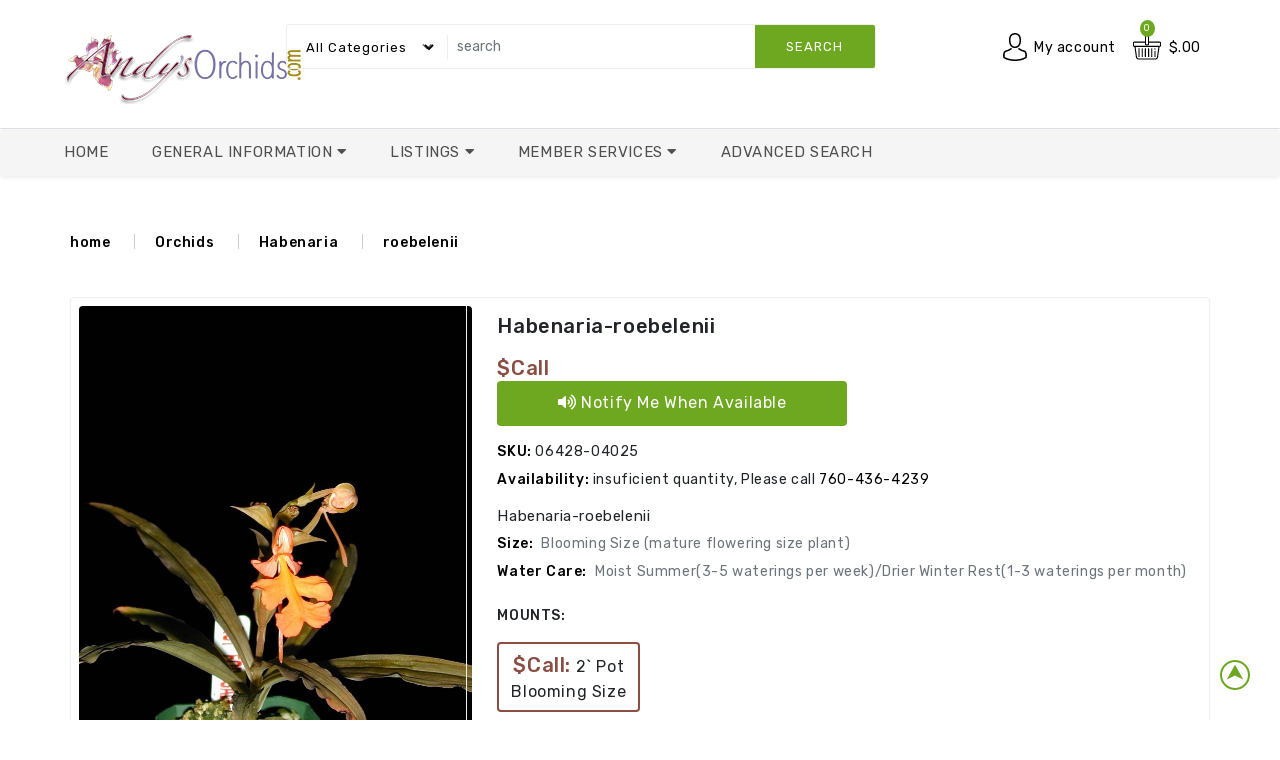

--- FILE ---
content_type: text/html
request_url: https://andysorchids.com/pictureframe.asp?picid=6428
body_size: 20728
content:
<!DOCTYPE html>
<html class="" lang="en">
   <head>
        <title>Andy's Orchids'</title>
        <meta charset="utf-8" />
        <meta name="viewport" content="width=device-width, initial-scale=1.0"/>
        <meta name="description" content= "Andy's Orchids cultivates exceptional-quality orchid species, and our shipping guarantees a safe arrival." />
        <!-- Favicon -->
        <link rel="shortcut icon" type="image/x-icon" href="assets/img/fab/Favicon.ico">
        <link rel="apple-touch-icon" sizes="57x57" href="assets/img/fab/apple-touch-icon-57x57.png">
        <link rel="apple-touch-icon" sizes="60x60" href="assets/img/fab/apple-touch-icon-60x60.png">
        <link rel="apple-touch-icon" sizes="72x72" href="assets/img/fab/apple-touch-icon-72x72.png">
        <link rel="apple-touch-icon" sizes="76x76" href="assets/img/fab/apple-touch-icon-76x76.png">
        <link rel="apple-touch-icon" sizes="114x114" href="assets/img/fab/apple-touch-icon-114x114.png">
        <link rel="apple-touch-icon" sizes="120x120" href="assets/img/fab/apple-touch-icon-120x120.png">
        <link rel="apple-touch-icon" sizes="144x144" href="assets/img/fab/apple-touch-icon-144x144.png">
        <link rel="apple-touch-icon" sizes="152x152" href="assets/img/fab/apple-touch-icon-152x152.png">
        <link rel="apple-touch-icon" sizes="180x180" href="assets/img/fab/apple-touch-icon-180x180.png">
        <link rel="icon" type="image/png" href="assets/img/fab/favicon-32x32.png" sizes="32x32">
        <link rel="icon" type="image/png" href="assets/img/fab/favicon-194x194.png" sizes="194x194">
        <link rel="icon" type="image/png" href="assets/img/fab/android-chrome-192x192.png" sizes="192x192">
        <link rel="icon" type="image/png" href="assets/img/fab/favicon-16x16.png" sizes="16x16">     
        <link rel="manifest" href="/manifest.json">
        <link rel="mask-icon" href="assets/img/fab/safari-pinned-tab.svg" color="#5bbad5">
        <meta name="msapplication-TileColor" content="#ffc40d">
        <meta name="msapplication-TileImage" content="assets/img/fab/mstile-144x144.png">
        <meta property="og:url" content="https://andysorchids.com/default.asp" />
        <meta property="og:type" content="website" />
        <meta property="og:title" content="Andy's Orchids - Species Specialist... seriously!" />
        <meta property="og:description" content="Thousands of beautiful and rare orchids. One of the world's most complete Collections of orchid species" />
        <meta property="og:image" content="http://andysorchids.com/assets/img/fab/logofacebook_1200x627.png" />

        <!-- bootstrap min-->
        <link rel="stylesheet" type="text/css" href="assets/css/bootstrap.min.css"/>
        <!-- fontawesome -->
        <link rel="stylesheet" type="text/css" href="assets/css/all.min.css" />
        <!--<link rel="stylesheet" type="text/css" href="assets/css/fontawesome.min.css" />-->
        <!-- OwlCarousel2 -->
        <link rel="stylesheet" type="text/css" href="assets/css/owl.carousel.css"/>
        <!-- animate -->
        <link rel="stylesheet" type="text/css" href="assets/css/animate.min.css"/>
        <link rel="stylesheet" type="text/css" href="assets/css/media.css"/>
        <!-- style -->
        <link rel="stylesheet" type="text/css" href="assets/css/style.css"/>
        <!-- responsive -->
        <link rel="stylesheet" type="text/css" href="assets/css/responsive.css"/>
        <!-- googleapis -->
        <link rel="preconnect" href="https://fonts.gstatic.com"/>
        <link href="https://fonts.googleapis.com/css2?family=Rubik:wght@300;400;500;600;700;800&display=swap" rel="stylesheet"/> 
        <!-- Andys
        <link rel="stylesheet" type="text/css" href="assets/css/default.css"/> -->
        <script type="application/ld+json">
            {
                "@context": {
                    "@vocab": "http://schema.org/"
                },
                "@graph": {
                    "@id": "https://andysorchids.com/",
                    "@type": "Organization",
                    "name": "Andy's Orchids",
                    "legalname": "Andy's Orchids, Inc",
                    "url": "https://andysorchids.com/",
                    "logo": "https://andysorchids.com/images/logo2.png",
                    "description": "Thousands of beautiful and rare orchids. One of the world's most complete Collections of orchid species",
                    "areaServed": [
                        {
                            "@type": "Country",
                            "name": "United States",
                            "sameAs": "https://en.wikipedia.org/wiki/United_States"
                        },
                        {
                            "@type": "Country",
                            "name": "PR",
                            "sameAs": "https://en.wikipedia.org/wiki/Puerto_Rico"
                        },
                        {
                            "@type": "Country",
                            "name": "VI",
                            "sameAs": "https://en.wikipedia.org/wiki/United_States_Virgin_Islands"
                        }
                    ],
                    "address": {
                        "@type": "PostalAddress",
                        "streetAddress": "734 Ocean View Ave.",
                        "addressLocality": "Encinitas",
                        "addressRegion": "CA",
                        "postalCode": "92024",
                        "addressCountry": "US"
                    },
                    "contactPoint": {
                        "@type": "ContactPoint",
                        "@id": "https://andysorchids.com/contact.asp",
                        "telephone": "+17604364239",
                        "email": "info@andysorchids.com",
                        "contactType": "Customer Service",
                        "availableLanguage": "en"
                    },
                    "sameAs": [
                        "https://www.facebook.com/andysorchids",
                        "https://www.instagram.com/andysorchids",
                        "https://www.youtube.com/channel/UC5KucCVxt1XoX5ETIYyTs6g"
                    ]
                }
            }

        </script>

        <meta name="keywords" content="Orchids, Orchid Supplies, Orchid species, orchid genus:Habenaria, orchid species:roebelenii, orchid origination:Vietnam" />
        <link href="https://andysorchids.com/pictureframe.asp?picid=6428" rel="canonical" />

        <script type="application/ld+json">
        {
            "@context": "https://schema.org",
            "@type": "Product",
            "@id": "https://andysorchids.com?q=06428",  
            "name": "Habenaria-roebelenii",
            "image": "http://andysorchids.com/images/species/6428Med.jpg",
            "description": "orchid species:Genus;Habenaria.  species;roebelenii. indigenous to;Vietnam.  Habenaria-roebelenii",
            "sku": "06428-04025",
            "mpn": "06428-04025",
            "brand": {
                "@type": "Organization",
                "name": "Andy's Orchids, Inc."
            },
            "offers": {
                "@type": "Offer",
                "url": "https://andysorchids.com/pictureframe.asp?picid=06428",
                "priceCurrency": "USD",
                "price": "44.00",
                "priceValidUntil": "2026-1-17",
                "itemCondition": "http://schema.org/NewCondition",
                "availability": "https://schema.org/InStock",
                "seller": {
                    "@type": "Organization",
                    "name": "Andy's Orchids, Inc."
                }
            }
        }
        </script>
        <link rel="stylesheet" type="text/css" href="assets/css/jquery-ui.min.css"/>

   </head>
<body>


<section>
    <!-- cart-model -->
    <div class="modal fade" id="cart_model" tabindex="-1" aria-hidden="true">
        <div class="modal-dialog ">
            <div class="modal-content">
                <div class="modal-header">
                    <div class="modal-title f_13 font-weight-bolder">Product successfully added to your shopping cart</div>
                    <button type="button" class="close" data-dismiss="modal" aria-label="Close">
                        <span aria-hidden="true">&times;</span>
                    </button>
                </div>
                <div class="modal-body">
                    <div class="row">
                        <div class="col-sm-4 col-xs-12 mb-3  ">
                            <img src="" class="fst-image mx-auto d-block img-fluid border rounded" alt="addedproduct" id="modcartimg">
                        </div>
                        <div class="col-sm-8 col-xs-12 ">
                            <h6 class="font-weight-bolder"><span id="modcarttitle"></span></h6>
                            <div class="font-weight-bolder pb-1">$<span id="modcartprice"></span></div>
                            <div class="font-weight-bolder f_13 pb-1">Mount: <span id="modcartmount"></span></div>
                            <div class="font-weight-bolder f_13 pb-1">Size: <span id="modcartsize"></span></div>
                            <div class="font-weight-bolder f_13 pb-1">Qty: <span id="modcartqty"></span></div>
                        </div>
                    </div>
                    <div class="row">
                        <div class=" col-12 ">
                            <div class="border rounded final_payment">
                                <div class="card-body  border-bottom">
                                    <p class="text-muted" id="modcarttqty">0 items</p>
                                    <div>
                                        <span class="font-weight-bolder">Subtotal</span>
                                        <span class="float-right font-weight-bolder" id="modcartsubt"></span>
                                    </div>
                                    <div>
                                        <span class="font-weight-bolder">Shipping</span>
                                        <span class="float-right font-weight-bolder" id="modcartShippingCost"></span>
                                    </div>
                                    <div>
                                        <span class="font-weight-bolder">Tax()</span>
                                        <span class="float-right font-weight-bolder" id="modcartTaxTotal"></span>
                                    </div>
                                    <div id="modcartdivdisc" style="display:none;">
                                        <span class="font-weight-bolder">Discounts</span>
                                        <span class="float-right font-weight-bolder" id="modcartDiscounts"></span>
                                    </div>
                                   <div class="card-body ">
                                      <div>
                                         <span class="font-weight-bolder ">Total</span>
                                         <span class="float-right font-weight-bolder " id="modcarttot"></span>
                                      </div>
                                   </div>
                                 <div>
                             </div>
                        </div>
                            </div>
                        </div>
                    </div>
                </div>
                <div class="modal-footer">
                    <a class="btn btn-primary mt-2 f_13 px-3 py-2 rounded" data-dismiss="modal">close</a>
                    <a href="cart.asp" class="btn btn-primary mt-2 f_13 px-3 py-2 rounded">View Cart</a>
                </div>
            </div>
        </div>
    </div>
    <!-- cart_model -->
    <!-- eye-model -->
    <div class="modal fade" id="eye_model" tabindex="-1" aria-hidden="true">
        <div class="modal-dialog modal-lg  modal-dialog-centered">
            <div class="modal-content">
                <div class="modal-header">
                    <button type="button" class="close" data-dismiss="modal" aria-label="Close">
                        <span aria-hidden="true">&times;</span>
                    </button>
                </div>
                <div class="modal-body">
                    <div class="row">
                        <div class="col-sm-5 col-12">
                            <a href="#" id="modeyehlnk1" >
                                <img src="assets/img/product/product_13.jpg" class="fst-image mx-auto d-block img-fluid border rounded" alt="product_13" id="modeyehimg">
                            </a>
                        </div>
                        <div class="col-sm-7 col-12">
                            <h5 class="border-bottom me_name" id="modeyehtitle">Epidendrum-Species Aff Marsupiale</h5>
                            <div class="font-weight-bolder border-bottom me_price"><span id="modeyehretl">$19.12</span></div>
                            <div class="my-2 border-bottom me_des"><span id="modeyehlin1">line one</span></div>
                            <div class="my-2 border-bottom me_des"><span id="modeyehlin2">line two</span></div>
                            <div><span><a class="btn btn-primary primary mt-3" onclick="" id="modeyebadd">add to cart</a></span></div>
                            <div class="my-2 border-bottom me_des"><a href="#" id="modeyehlnk2">Details</a></div>
                        </div>
                    </div>
                </div>
            </div>
        </div>
    </div>
    <!-- eye_model -->
    <!-- compare-model -->
    <div class="modal fade" id="compare_model" tabindex="-1" aria-hidden="true">
        <div class="modal-dialog modal-lg  modal-dialog-centered">
            <div class="modal-content ">
                <div class="modal-header">
                    Compare Items
                    <button type="button" class="close" data-dismiss="modal" aria-label="Close">
                        <span aria-hidden="true">&times;</span>
                    </button>
                </div>
            <div class="modal-body">
                <img src="assets/img/andypicks.png" alt="andy's picks" style="height:59px;width:60px;"/>
                <h5>Compare list updated!</h5>
                <p class="text-muted font-weight-bolder">Product successfully added for product comparison!</p>
            </div>
            <div class="modal-footer">
                <a href="compare.asp" class="btn btn-primary">Go to Compare</a>
            </div>
            </div>
        </div>
    </div>
    <!-- compare_model -->
    <!-- heart-model -->
    <div class="modal fade" id="heart_model" tabindex="-1" aria-hidden="true" aria-labelledby="added to wishlist">
        <div class="modal-dialog modal-dialog-centered">
            <div class="modal-content ">
                <div class="modal-header">
                    <button type="button" class="close" data-dismiss="modal" aria-label="Close">
                        <span aria-hidden="true">&times;</span>
                    </button>
                </div>
                <div class="modal-body text-center">
                    <p class="checked"></p>
                    <p class="text-muted font-weight-bolder">your wishlist has been updated.</p>
                    <div class="text-danger font-weight-bolder"><a href="wishlist.asp">Go to wishlist</a></div>
                </div>
            </div>
        </div>
    </div>
    <!-- heart_model -->
    <!-- add to wishlist -->
    <div class="modal fade" id="wish_model" tabindex="-1" aria-labelledby="add to wishlist" aria-hidden="true">
        <div class="modal-dialog modal-lg modal-dialog-centered">
            <div class="modal-content">
                <div class="modal-header">
                    <button type="button" class="close" data-dismiss="modal" aria-label="Close">
                        <span aria-hidden="true">&times;</span>
                    </button>
                </div>

                <div class="modal-body">
                    <img src="assets/img/andypicks.png" alt="andy's picks" style="height:59px;width:60px;"/>Please login to add products to your wishlist(s)
                </div>
                <div class="modal-footer">
                    
                    <a href="login.asp?t=l&nxturl=/pictureframe.asp?picid=6428" class="btn btn-primary">Sign In</a>
                    <a href="login.asp?t=r&nxturl=/pictureframe.asp?picid=6428" class="btn btn-primary">Register</a>
                </div>

            </div>
        </div>
    </div>
    <!-- add to wishlist -->
    <!-- ask about product -->
    <div class="modal fade" id="question_Modal" tabindex="-1" aria-labelledby="exampleModalLabel" aria-hidden="true">
        <div class="modal-dialog">
            <div class="modal-content">
                <div class="modal-header">
                    <h5 class="modal-title " id="exampleModalLabel">Product Information Request</h5>
                    <button type="button" class="close" data-dismiss="modal" aria-label="Close">
                        <span aria-hidden="true">&times;</span>
                    </button>
                </div>

                <div class="modal-body">
                    <img src="assets/img/andypicks.png" alt="andy's picks" style="height:59px;width:60px;"/>Please sign in for product inquiries
                </div>
                <div class="modal-footer">
                    <a href="login.asp?t=l&nxturl=/pictureframe.asp?picid=6428" class="btn btn-primary">Sign In</a>
                    <a href="login.asp?t=r&nxturl=/pictureframe.asp?picid=6428" class="btn btn-primary">Register</a>
                </div>

            </div>
        </div>
    </div>
    <!-- ask about product -->
    <!-- Message -->
    <div class="modal fade" id="mssg_model" tabindex="-1" aria-labelledby="warning" aria-hidden="true">
        <div class="modal-dialog modal-lg modal-dialog-centered">
            <div class="modal-content">
                <div class="modal-header">
                    <button type="button" class="close" data-dismiss="modal" aria-label="Close">
                        <span aria-hidden="true">&times;</span>
                    </button>
                </div>
                <div class="modal-body">
                    <img src="assets/img/andypicks.png" alt="andy's picks" style="height:59px;width:60px;"/>
				 <span id='modmssg'></span>
                </div>
                <div class="modal-footer">
                    <a class="btn btn-primary mt-2 f_13 px-3 py-2 rounded" data-dismiss="modal">close</a>
                </div>
            </div>
        </div>
    </div>
    <!-- Message -->
    <!-- sign-model -->
    <div class="modal fade" id="sign_model" tabindex="-1" aria-hidden="true">
        <div class="modal-dialog modal-lg  modal-dialog-centered">
            <div class="modal-content">
                <div class="modal-header">
                    <button type="button" class="close" data-dismiss="modal" aria-label="Close">
                        <span aria-hidden="true">&times;</span>
                    </button>
                </div>
                <div class="modal-body">
                    <div class="row">
                        <div class="col-sm-5 col-12">
                            <a href="#" id="modsgnhlnk1" >
                                <img src="images/species/6624lrg.jpg" class="fst-image mx-auto d-block img-fluid border rounded" alt="product_13" id="modsgnhimg">
                            </a>
                        </div>
                        <div class="col-sm-7 col-12">
                            <h5 class="border-bottom me_name" id="modsgnhtitle">Epidendrum-Species Aff Marsupiale</h5>
                            <div class="font-weight-bolder border-bottom me_price"><span id="modsgnhretl">$19.12</span></div>
                            <div class="my-2 border-bottom me_des"><span id="modsgnhlin1">line one</span></div>
                            <div class="my-2 border-bottom me_des"><span id="modsgnhlin2">line two</span></div>
                            <div><span><a class="btn btn-primary primary mt-3" onclick="" id="modsgnbadd">add to cart</a></span></div>
                            <div class="my-2 border-bottom me_des"><a href="#" id="modsgnhlnk2">Details</a></div>
                        </div>
                    </div>
                </div>
                <div class="modal-footer">
                    <a href="login.asp?t=l&nxturl=/pictureframe.asp?picid=6428" class="btn btn-primary">Sign In</a>
                    <a href="login.asp?t=r&nxturl=/pictureframe.asp?picid=6428" class="btn btn-primary">Register</a>
                </div>
            </div>
        </div>
    </div>
    <!-- eye_model -->

</section>

    <div class="preloader"></div>
    <!-- header area -->
    <header>
        <!-- topbar-outer py-2 border-bottom<-->
        <!-- second row -->
        <div class="header-top py-4 border-bottom sticky-md-top">
            <div class="header-top-container">
                <div class="row header_row">
                    <div class="col-xl-2 col-lg-2 col-6  head-logo pl-md-0">
                        <div class="text-start header-top-left pt-2"><a href="default.asp"><img src="assets/img/logo.png" class="img-responsive img" alt="logo"></a></div>
                    </div>
                    <!-- col-xl-2 col-lg-2 col-md-2 col-sm-3 head-logo -->
                    <div class="col-xl-10 col-lg-10 col-6  head-search">
                        <div class="d-flex navbar">
                            <div class="input-class text-start col-xl-8 col-lg-7 col-md-12  ">
                                <div class="between-header border border-danger rounded mb-0 head-left">
                                    <form action="quicksearch.asp?frse=hd" method='post' id='freSearch' name='freSearch' role="search">
                                    <select class="select-menu form-select " id="hdFamily" name="hdFamily"> 
                                        <option value="Any">all categories</option>
                                        <option value="Orchids">Orchids</option>
                                        <option value="Plants">Other Plants</option>
                                        <option value="Supplies">Supplies</option>
                                    </select>
                                    <div class="input-group">
                                        <input type="text" placeholder="search" class="form-control" aria-label="search" aria-describedby="button-addon2" id='hdsearch' name='hdsearch' >
                                        <div class="input-group-btn">
                                            <button type="submit" class="btn btn-danger text-uppercase font-weight-normal">search</button>
                                        </div>
                                    </div>
                                    </form>
                                </div>
                                <!-- between-header text-start col-sm-8 head-left border border-danger rounded mb-0 -->
                            </div>
                            <div class="col-xl-4 col-lg-5 head-right text-right">
                                <ul class="top_cart">
                                    <li class="dropdown right1 md_acc md_acco">
                                       <span class="account-block"></span>
                                        <a class="my_account"

                                           
                                            href="/login.aspx?t=l&nxturl=/pictureframe.asp?picid=6428">My account
                                           
                                        <span class="dropdown-toggle" role="menu" data-toggle="dropdown" aria-haspopup="true" aria-expanded="false"></span>                                          
                                           </a>

                                       <span class="dropdown-menu r_menu dropdown-menu-right">

                                           <a class="dropdown-item font-weight-bolderer" href="login.asp?t=l&nxturl=/pictureframe.asp?picid=6428">Login</a>
                                           <a class="dropdown-item font-weight-bolderer" href="login.asp?t=r&nxturl=/pictureframe.asp?picid=6428">Register</a>

                                       </span>
                                   </li>
                                    <!--<li class="d-lg-none d-md-inline-block user">
                                    <div class="head_ border rounded bg-white text-start">
                                       <a class=" md_login" href="#"></a>
                                    </div>
                                    </li> -->

                                    <li class="dropdown d-inline-block my-cart md_acco">
                                        <a href="cart.asp" class="cart-qty">
                                            <span class="cart-contents"></span>
                                            <span class="d-lg-inline-block d-md-none d-sm-none d-none align-middle font-weight-bolderer"></span>
                                            <span class="price_cart d-md-inline-block align-middle font-weight-bolderer" id="hedcartqty">0</span>
                                        </a>
                                 <!--       <a href="cart.asp" class="cart-qty"> -->
                                            <span class="dropdown-toggle Price-amount" role="menu" data-toggle="dropdown" aria-haspopup="true" aria-expanded="false" id="hedcarttot">
                                                $.00
                                            </span>
                                 <!--       </a>    -->

                                    </li>
                                </ul>
                            </div>
                            <!-- col-sm-4 head-right text-right -->
                        </div>
                        <!-- row -->
                    </div>
                    <!-- col-xl-10 col-lg-10 col-md-10 col-sm-12 col-12 head-search -->
                </div>
                <!-- row -->
            </div>
            <!--  container  -->
        </div>
        <!-- header-top py-4 border-bottom-->
        <!-- third row -->
        <!-- third row -->
        <div class="header_bottom shadow-sm rounded d-md-none d-sm-none d-none d-lg-block">
            <div class="">
                <div class="row">
                    <div class="col-lg-12 text-start">
                        <ul class="main-menu navbar">
                            <li><a href="default.asp">Home</a></li>
                            <li>
                                <a class="dropdown-toggle" href="#" role="button" data-toggle="dropdown" aria-expanded="false">General Information&nbsp;<span class="float-right"><i class="fa fa-caret-down"></i></span></a>
                                <ul class="dropdown-menu all-page-drop">
                                     <li><a class="dropdown-item font-weight-bolderer" href='AndysShop.asp'>Shopping OnLine</a></li>
                                     <li><a class="dropdown-item font-weight-bolderer" href='ordrinfo.asp'>Order Information</a></li>
                                     <li><a class="dropdown-item font-weight-bolderer" href='tagkey.asp'>Tag Key</a></li>
                                     <li><a class="dropdown-item font-weight-bolderer" href='events.asp'>Events Calendar</a></li>
                                     <li><a class="dropdown-item font-weight-bolderer" href='contact.asp'>How to reach us</a></li>
                                     <li><a class="dropdown-item font-weight-bolderer" href='Andytips.asp'>Cultural Tips</a></li>
                                     <li><a class="dropdown-item font-weight-bolderer" href='emplist.asp'>Job Opportunities</a></li>
                                </ul>
                            </li>
                            <li class="dropdown mega_menu m1 level-1 font-weight-bolderer">
                                <a class="dropdown-toggle" href="#" role="button" data-toggle="dropdown" aria-expanded="false">Listings&nbsp;<span class="float-right"><i class="fa fa-caret-down"></i></span></a>
                                <ul class="dropdown-menu">
                                    <li>
                                        <ul class="row mx-0">
                                            <li class="mg_menu col-lg-4 col-md-12 ">
                                                <ul>
                                                    <li><a class="dropdown-item font-weight-bolderer" href='genlist.asp'>Genus List</a></li>
                                                    <li><a class="dropdown-item font-weight-bolderer" href="category.asp">Top Categories</a></li>
                                                    <li><a class="dropdown-item font-weight-bolderer" href="bestsellers.asp">Best Sellers</a></li>
                                                    <li><a class="dropdown-item font-weight-bolderer" href='specials.asp'>Great Specials</a></li>
                                                </ul>
                                            </li>
                                            <li class="mg_menu col-lg-4 col-md-12">
                                                <ul>
                                                    <li><a class="dropdown-item font-weight-bolderer" href="searchresults.asp?fragrant=1">Fragrant</a></li>
                                                    <li><a class="dropdown-item font-weight-bolderer" href='searchresults.asp?miniature=1'>Miniatures</a></li>
                                                    <li><a class="dropdown-item font-weight-bolderer" href="searchresults.asp?Easy_Grower=1">Easy Growers</a></li>
                                                    <li><a class="dropdown-item font-weight-bolderer" href='compare.asp'>Compare Items</a></li>
                                                </ul>
                                            </li>

                                        </ul>
                                    </li>
                                </ul>
                            </li>
                            <li>
                                <a class="dropdown-toggle" href="#" role="button" data-toggle="dropdown" aria-expanded="false">Member Services&nbsp;<span class="float-right"><i class="fa fa-caret-down"></i></span></a>
                                <ul class="dropdown-menu all-page-drop">  
                                      <li><a class="dropdown-item font-weight-bolderer" href='MaintInfo.asp'>My Profile</a></li>                                   
                                     <li><a class="dropdown-item font-weight-bolderer" href='orderlist.asp'>Order Status</a></li>
                                     <li><a class="dropdown-item font-weight-bolderer" href='Wishlist.asp'>My Wishlists</a></li>
                                     <li><a class="dropdown-item font-weight-bolderer" href='wishfind.asp'>Find a Wish</a></li>
                                </ul>
                            </li>

                            <li><a href="powersearch.asp">Advanced Search</a></li>

                        </ul>
                    </div>
                    <!-- col-lg-12 text-start -->
                </div>
                <!-- row -->
            </div>
            <!-- container  -->
        </div>
        <!-- header_bottom shadow-sm rounded  -->
    </header>
    <!-- header -->
    <!-- header area end -->

    <!-- vertical menu and slider -->
    <div id="home_vertical_menu" class="menu_slider ">
        <div class="row ">
            <div class="col-lg-3 vertical_menu ">
                <div class="v_menu bg-white rounded">
                    <div class="cat_menu bg-warning rounded-top"><a href="#" class="pe-auto text-uppercase d-md-none d-sm-none d-none d-lg-block font-weight-bolder"><i class="fas fa-bars"></i>all categories</a></div>
                    <div class="navbar-header d-xl-none d-lg-none">
                        <button type="button" class="btn-navbar navbar-toggle" onclick="openNav()" data-toggle="collapse" data-target=".navbar-ex1-collapse"><i class="fas fa-bars" style="font-size:24px"></i></button>
                    </div>
                    <div id="mySidenav" class="sidenav  ">
                        <div class="close-nav d-xl-none d-lg-none">
                            <span class="categories"><i class="fa fa-bars"></i>&nbsp;Menu</span>
                            <a href="javascript:void(0)" class="closebtn pull-right" onclick="closeNav()"><i class="fas fa-times"></i></a>
                        </div>
                        <ul class="vertical_main_menu h_menu navbar navbar-nav">
                            <li><a href="default.asp"><div><i class="fas fa-home"></i>&nbsp;Home<span class="float-right"><i class="fa fa-caret-right"></i></span></div></a></li>
                            <li><a href="powersearch.asp"><div><i class="fas fa-search-plus"></i>&nbsp;Advanced Search<span class="float-right"><i class="fa fa-caret-right"></i></span></div></a></li>
                            <li>
                                <a class="dropdown-toggle" role="button" data-toggle="dropdown" data-bs-toggle="dropdown" aria-expanded="false">
                                   <div><i class="fas fa-info float-left"></i>&nbsp;General Information<i class="fa fa-caret-down float-right"></i></div>
                                </a>
                                <ul class="dropdown-menu">
                                     <li><a class="dropdown-item font-weight-bolderer" href='AndysShop.asp'>Shopping OnLine</a></li>
                                     <li><a class="dropdown-item font-weight-bolderer" href='ordrinfo.asp'>Order Information</a></li>
                                     <li><a class="dropdown-item font-weight-bolderer" href='tagkey.asp'>Tag Key</a></li>
                                     <li><a class="dropdown-item font-weight-bolderer" href='events.asp'>Events Calendar</a></li>
                                     <li><a class="dropdown-item font-weight-bolderer" href='contact.asp'>How to reach us</a></li>
                                     <li><a class="dropdown-item font-weight-bolderer" href='Andytips.asp'>Cultural Tips</a></li>
                                     <li><a class="dropdown-item font-weight-bolderer" href='emplist.asp'>Job Opportunities</a></li>
                                </ul>
                            </li>
                            <li class="dropdown mega_menu level-1 font-weight-bolderer">
                                <a class="dropdown-toggle" role="button" data-toggle="dropdown" data-bs-toggle="dropdown" aria-expanded="false"><div><i class="fas fa-list"></i>&nbsp;Listings&nbsp;<span class="float-right mt-1"><i class="fa fa-caret-down"></i></span></div></a>
                                <ul class="dropdown-menu">
                                        <li><a class="dropdown-item font-weight-bolderer border-bottom" href='genlist.asp'>Genus List</a></li>
                                        <li><a class="dropdown-item font-weight-bolderer" href="category.asp">Top Categories</a></li>
                                        <li><a class="dropdown-item font-weight-bolderer" href="bestsellers.asp">Best Sellers</a></li>
                                        <li><a class="dropdown-item font-weight-bolderer" href='specials.asp'>Great Specials</a></li>

                                        <li><a class="dropdown-item font-weight-bolderer" href='searchresults.asp?fragrant=1'>Fragrant</a></li>
                                        <li><a class="dropdown-item font-weight-bolderer" href='searchresults.asp?miniature=1'>Miniatures</a></li>
                                        <li><a class="dropdown-item font-weight-bolderer border-bottom" href="searchresults.asp?easy_grower=1">Easy Growers</a></li>
                                        <li><a class="dropdown-item font-weight-bolderer" href='compare.asp'>Compare Items</a></li>
                                </ul>
                            </li>
                            <li>
                                <a class="dropdown-toggle" role="button" data-toggle="dropdown" data-bs-toggle="dropdown" aria-expanded="false"><div><i class="fas fa-user-cog"></i>&nbsp;Member Services&nbsp;<span class="float-right"><i class="fa fa-caret-down"></i></span></div></a>
                                <ul class="dropdown-menu all-page-drop">        
                                     <li><a class="dropdown-item font-weight-bolderer" href='MaintInfo.asp'>My Profile</a></li>                                    
                                     <li><a class="dropdown-item font-weight-bolderer" href='orderlist.asp'>Order Status</a></li>
                                     <li><a class="dropdown-item font-weight-bolderer" href='Wishlist.asp'>My Wishlists</a></li>
                                     <li><a class="dropdown-item font-weight-bolderer" href='wishfind.asp'>Find a Wish</a></li>
                                </ul>
                            </li>

                        </ul>
                    </div>
                </div>
                <!-- v_menu bg-white rounded -->
            </div>
        </div>
        <!-- row -->
    </div>
    <!-- container mt-4 -->
    <!-- vertical menu and slider end -->

    <!-- shipping -->
    <div class="modal fade" id="shippingModal" tabindex="-1" aria-hidden="true">
        <div class="modal-dialog modal-lg  modal-dialog-centered">
            <div class="modal-content ">
                <div class="modal-header">
                    A Word About Shipping
                    <button type="button" class="close" data-dismiss="modal" aria-label="Close"><span aria-hidden="true">&times;</span></button>
                </div>
            <div class="modal-body">
                <img src="assets/img/andypicks.png" alt="andy's picks" style="height:59px;width:60px;"/>
                    <ul>
                        <li>We only ship to the U.S. and its territories.</li>
                        <li>Hawaii customers - include import permit, and add $35 for phyto certificate.</li>
                        <li>Orders destined for Alaska, Hawaii, Puerto Rico and other U.S. territories please call 760-436-4239 or email us at 
                            <a href="mailto:CustomerService@Andysorchids.com">CustomerService@Andysorchids.com</a> for further details as shipping charges and methods will vary. 
                            We generally use USPS to ship orders to these destinations.</li>
                    </ul>

            </div>
            <div class="modal-footer">
                <a class="btn btn-primary mt-2 f_13 px-3 py-2 rounded" data-dismiss="modal">close</a>
            </div>

            </div>
        </div>
    </div>
    <!-- shipping -->
    <!-- Notify me when available -->
    <div id="NotifyModal" class="modal fade" role="dialog" tabindex="-1">
        <div class="modal-dialog modal-lg modal-dialog-centered" role="document">
            <div class="modal-content">
                <div class="modal-header">
                    <h4 class="font-weight-bold"><img src="assets/img/andypicks.png" alt="andy's picks" style="height:59px;width:60px;"/>Notify Me When Available</h4>
                    <button type="button" class="close" data-dismiss="modal" aria-label="Close"><span aria-hidden="true">&times;</span></button>
                </div>

                <div class="modal-body">
                    Please login for notifications of item availability.
                </div>
                <div class="modal-footer">
                    <a href="login.asp?t=l&nxtURL=pictureframe.asp%3FPicId=6428" class="btn btn-primary">Sign In</a>
                    <a href="login.asp?t=r&nxtURL=pictureframe.asp%3FPicId=6428" class="btn btn-primary">Register</a>
                </div>

<!--                <div class="modal-footer">
                    <a class="btn btn-primary mt-2 f_13 px-3 py-2 rounded" data-dismiss="modal">close</a>
                </div>-->
            </div>
        </div>
    </div>
    <!-- Notify me when available -->
    <div class="modal fade" id="NotDoneModal" tabindex="-1" aria-hidden="true">
        <div class="modal-dialog modal-lg  modal-dialog-centered">
            <div class="modal-content ">
                <div class="modal-header">
                    Notify Me When Available
                    <button type="button" class="close" data-dismiss="modal" aria-label="Close"><span aria-hidden="true">&times;</span></button>
                </div>
            <div class="modal-body">
                <img src="assets/img/andypicks.png" alt="andy's picks" style="height:59px;width:60px;"/>
                    <ul>
                        <li>Your request has been noted. We'll be in touch.</li>
                        <li>Thank you.</li>
                    </ul>

            </div>
            <div class="modal-footer">
                <a class="btn btn-primary mt-2 f_13 px-3 py-2 rounded" data-dismiss="modal">close</a>
            </div>
            </div>
        </div>
    </div>
    <!-- Miniature -->
    <div class="modal fade" id="Miniature_modal" tabindex="-1" aria-labelledby="warning" aria-hidden="true">
        <div class="modal-dialog modal-lg modal-dialog-centered">
            <div class="modal-content">
                <div class="modal-header">
                    <button type="button" class="close" data-dismiss="modal" aria-label="Close">
                        <span aria-hidden="true">&times;</span>
                    </button>
                </div>
                <div class="modal-body">
                    <img src="assets/img/andypicks.png" alt="explanation" style="height:59px;width:60px;"/>
				    <span>
                        <br />In the world of orchids, "miniature" refers to varieties that are smaller in size compared to standard orchids. This can apply to the overall size of the plant, as well as the size of its flowers. Miniature orchids are often characterized by their compact growth, which makes them ideal for small spaces or for enthusiasts who want to grow multiple orchids without requiring a lot of room.<br/>For example, miniature Phalaenopsis orchids are popular because they retain the same beautiful flowers and characteristics of standard Phalaenopsis orchids but in a more compact form. Their leaves, stems, and blooms are all smaller, yet they still offer a striking display.<br/>Whether you're an experienced orchid grower or just getting started, miniature orchids are a delightful and manageable addition to any collection.
				    </span>
                </div>
                <div class="modal-footer">
                    <a class="btn btn-primary mt-2 f_13 px-3 py-2 rounded" data-dismiss="modal">close</a>
                </div>
            </div>
        </div>
    </div>
    <!-- Miniature -->
    <!-- Fragrant -->
    <div class="modal fade" id="Fragrant_modal" tabindex="-1" aria-labelledby="warning" aria-hidden="true">
        <div class="modal-dialog modal-lg modal-dialog-centered">
            <div class="modal-content">
                <div class="modal-header">
                    <button type="button" class="close" data-dismiss="modal" aria-label="Close">
                        <span aria-hidden="true">&times;</span>
                    </button>
                </div>
                <div class="modal-body">
                    <img src="assets/img/andypicks.png" alt="explanation" style="height:59px;width:60px;"/>
				    <span>
                        <br />When an orchid is described as "fragrant," it means that the orchid emits a pleasant scent. This fragrance can vary greatly in intensity and type, ranging from subtle and delicate to strong and intoxicating. Different orchid species produce a variety of fragrances, often resembling familiar scents such as citrus, vanilla, chocolate, or even spices.<br/>For instance, the Cattleya orchid is renowned for its sweet and often strong fragrance, which is why it's sometimes called the "Queen of Orchids." Another example is the Oncidium Sharry Baby, often referred to as the "chocolate orchid" because its blooms give off a delightful chocolate scent.<br />Fragrant orchids add an extra sensory dimension to the beauty of their flowers, making them a popular choice among orchid enthusiasts.
				    </span>
                </div>
                <div class="modal-footer">
                    <a class="btn btn-primary mt-2 f_13 px-3 py-2 rounded" data-dismiss="modal">close</a>
                </div>
            </div>
        </div>
    </div>
    <!-- Fragrant -->
    <!-- Easy-Grower -->
    <div class="modal fade" id="Easy-Grower_modal" tabindex="-1" aria-labelledby="warning" aria-hidden="true">
        <div class="modal-dialog modal-lg modal-dialog-centered">
            <div class="modal-content">
                <div class="modal-header">
                    <button type="button" class="close" data-dismiss="modal" aria-label="Close">
                        <span aria-hidden="true">&times;</span>
                    </button>
                </div>
                <div class="modal-body">
                    <img src="assets/img/andypicks.png" alt="explanation" style="height:59px;width:60px;"/>
				    <span>
                        <br />When an orchid is described as an "easy-grower," it means that the orchid is relatively simple to care for and maintain compared to other, more finicky varieties. Easy-grower orchids are ideal for beginners or those who may not have a lot of experience with orchid cultivation. These orchids generally have fewer specific requirements and are more forgiving of common mistakes, such as improper watering or light conditions.<br/>For example, Phalaenopsis (also known as the moth orchid) is often considered an easy-grower. It thrives in typical household conditions, does well in indirect light, and has a straightforward watering schedule. Another easy-grower is the Paphiopedilum (also known as the lady slipper orchid), which can tolerate lower light levels and has fewer pest issues.<br/>Easy-grower orchids make it easier to enjoy the beauty and elegance of these fascinating plants without the stress of demanding care routines.
				    </span>
                </div>
                <div class="modal-footer">
                    <a class="btn btn-primary mt-2 f_13 px-3 py-2 rounded" data-dismiss="modal">close</a>
                </div>
            </div>
        </div>
    </div>
    <!-- Easy-Grower -->
    <!-- Jewel -->
    <div class="modal fade" id="Jewel_modal" tabindex="-1" aria-labelledby="warning" aria-hidden="true">
        <div class="modal-dialog modal-lg modal-dialog-centered">
            <div class="modal-content">
                <div class="modal-header">
                    <button type="button" class="close" data-dismiss="modal" aria-label="Close">
                        <span aria-hidden="true">&times;</span>
                    </button>
                </div>
                <div class="modal-body">
                    <img src="assets/img/andypicks.png" alt="explanation" style="height:59px;width:60px;"/>
				    <span>
                        <br />Jewel Orchids are those revered not for their flowers, but for their stunning, intricate foliage. These orchids are often called "jewel orchids" because their leaves have unique patterns and colors that make them look like precious gems.<br/>One popular example is the Cynorkis-gibbosa with an extremely unusual flower shape and growth habit to match its fascinating color pattern or the Ludisia discolor, Its leaves are velvety with beautiful, intricate veins that can be white, pink, or gold. or the Macodes petola, whose leaves have striking, lightning-like patterns.<br/>Jewel orchids are typically grown for their decorative leaves, which can add a touch of elegance and beauty to any indoor space. They are relatively easy to care for and can thrive in low-light conditions, making them a favorite among houseplant enthusiasts.
				    </span>
                </div>
                <div class="modal-footer">
                    <a class="btn btn-primary mt-2 f_13 px-3 py-2 rounded" data-dismiss="modal">close</a>
                </div>
            </div>
        </div>
    </div>
    <!-- Jewel -->
    <!-- Vivarium -->
    <div class="modal fade" id="Vivarium_modal" tabindex="-1" aria-labelledby="warning" aria-hidden="true">
        <div class="modal-dialog modal-lg modal-dialog-centered">
            <div class="modal-content">
                <div class="modal-header">
                    <button type="button" class="close" data-dismiss="modal" aria-label="Close">
                        <span aria-hidden="true">&times;</span>
                    </button>
                </div>
                <div class="modal-body">
                    <img src="assets/img/andypicks.png" alt="explanation" style="height:59px;width:60px;"/>
				    <span>
                        <br />A "vivarium" is an enclosed environment used for keeping and raising living organisms, typically plants and animals. When it comes to orchids, a vivarium can be an ideal setting to grow certain types of orchids that thrive in controlled environments with high humidity and stable temperatures.<br/>Orchids grown in a vivarium benefit from the ability to closely control their microclimate, which can include factors such as light, temperature, humidity, and air circulation. This setup is particularly beneficial for orchids that come from tropical or subtropical regions and require specific conditions to thrive.<br/>In a vivarium, you can create a naturalistic environment that mimics the orchid`s native habitat, complete with features like:<br/>- **Misting systems**: to maintain high humidity levels.<br/>- **Artificial lighting**: to provide the right spectrum and intensity of light.<br/>- **Ventilation systems**: to ensure adequate air circulation and prevent mold or mildew.<br/>- **Natural substrates**: such as sphagnum moss, bark, or charcoal to simulate the orchid`s growing medium.<br/>Growing orchids in a vivarium can be a rewarding experience, allowing you to appreciate these beautiful plants in a setting that supports their health and growth.
				    </span>
                </div>
                <div class="modal-footer">
                    <a class="btn btn-primary mt-2 f_13 px-3 py-2 rounded" data-dismiss="modal">close</a>
                </div>
            </div>
        </div>
    </div>
    <!-- Vivarium -->
    <!-- Micro-Mini -->
    <div class="modal fade" id="Micro-Mini_modal" tabindex="-1" aria-labelledby="warning" aria-hidden="true">
        <div class="modal-dialog modal-lg modal-dialog-centered">
            <div class="modal-content">
                <div class="modal-header">
                    <button type="button" class="close" data-dismiss="modal" aria-label="Close">
                        <span aria-hidden="true">&times;</span>
                    </button>
                </div>
                <div class="modal-body">
                    <img src="assets/img/andypicks.png" alt="explanation" style="height:59px;width:60px;"/>
				    <span>
                        <br />A "micro-mini" orchid refers to an extremely small variety of orchid, even smaller than miniature orchids. These tiny orchids have compact growth habits and very small flowers and leaves. They are perfect for growers who have limited space or who want to create intricate, detailed orchid displays.<br/>One example of a micro-mini orchid is the Platystele genus. Some species in this genus have flowers that are so small they are almost microscopic! Another example is the Lepanthes genus, which includes orchids with delicate, tiny flowers and leaves that can add a unique charm to any collection.<br/>Micro-mini orchids are often favored by enthusiasts who appreciate the delicate beauty and intricate details of these diminutive plants. They can be grown in terrariums or other controlled environments where their tiny size can be showcased effectively.<br/>These little wonders can be a delightful addition to any orchid collection.
				    </span>
                </div>
                <div class="modal-footer">
                    <a class="btn btn-primary mt-2 f_13 px-3 py-2 rounded" data-dismiss="modal">close</a>
                </div>
            </div>
        </div>
    </div>
    <!-- Micro-Mini -->


    <!-- single product header area -->
<div id="single_product" class="single_product_page animate__animated animate__fadeInUp">
    <div class="sp_header bg-white p-3">
        <div class="container custom_container">
            <div class="row">
                <div class="col-12">
                    <ul>
                        <li class="d-inline-block font-weight-bolder"><a href="default.asp">home</a></li>
                        <li class="d-inline-block hr_ font-weight-bolder"><a href="genlist.asp">Orchids</a></li>
                        <li class="d-inline-block hr_ font-weight-bolder"><a href="searchresults.asp?genus=Habenaria">Habenaria</a></li>
                        <li class="d-inline-block hr_ font-weight-bolder"><a href="#">roebelenii</a></li>
                    </ul>
                </div>
            </div>
        </div>
    </div>


    <div class="container sp_pro_container pt-2">

        <div class="row sh_page bg-white rounded border py-2">
            <div class="col-xl-4 col-lg-6 col-md-6 col-12 sp_left_product px-2">
                <div id="content" class="page-content">
                    <div class="row">
                        <div class="col-lg-12 col-md-12 col-sm-12 col-12 sp_zoom_pro mb-5">
                            <img id="zoom_03" src="images/species/6428lrg.jpg" class="rounded img-fluid js-product-cover" data-zoom-image="images/species/6428lrg.jpg" alt="Habenaria roebelenii" />
                        </div>
                        <div class="col-lg-12 col-md-12 col-sm-12 col-12 sp_muti_pro">
                            <div id="gallery_02" class="row owl-carousel owl-theme">
                                
                            </div>
                        </div>
                    </div>
                </div>
            </div>


            <div class="col-xl-8 col-lg-6 col-md-6 col-12 sp_right_product pl-lg-3 pl-2 pr-2">
                <div class="sp_ri_leftpart">
                    <div class="sp_product_detail">
                        <h1 class=""><a >Habenaria-roebelenii</a></h1>
                        <span>
                            <span id="f_price" class="sp_price_red font-weight-bold">$Call</span>
                            <span id="f_pricea" class="text-muted" style="text-decoration: line-through;"></span>

                            <span  id="notifmod" style="display:block;">
                                <a class="btn btn-primary primary" data-toggle="modal" data-target="#NotifyModal"><i class="fas fa-volume-up"></i>  Notify Me When Available</a></span>
                        </span>
                        <div class="sp_add_info my-3">
                            <ul>
                                <li class="sku my-2">
                                    <span class="text-uppercase font-weight-bolder tags-title">sku:</span>
                                    <span id="f_catalog">06428-04025</span>
                                </li>
                                <li class="availability my-2">
                                    <span class="font-weight-bolder tags-title">Availability:</span>
                                    <span class="p_quantity"></span>
                                    <span id="f_avail">insuficient quantity, Please call <a id="f_availa" href='tel:17604364239'>760-436-4239</a></span>
                                </li>
                            </ul>
                        </div>
                        <div class="sp_text">
                            <ul>
                                <li class="my-2" style="color: #505050;"></li>
                                <li class="my-2">Habenaria-roebelenii</li>
                            </ul>
                        </div>
                        <div class="sp_ad_info">
                            <ul>
                                <li class="my-2">
                                    <span class="font-weight-bolder tags-title">Size:</span><span id="f_size" class="text-muted pl-2">Blooming Size (mature flowering size plant)</span>
                                </li>
                                <li class="my-2">
                                    <span class="font-weight-bolder tags-title">Water Care:</span><span><a id="f_watr" class="text-muted pl-2">Moist Summer(3-5 waterings per week)/Drier Winter Rest(1-3 waterings per month)</a></span>
                                </li>
                            </ul>
                        </div>
                        <div class="sp_color my-4">
                            <ul>
                                <li class="font-weight-bold text-uppercase my-2">Mounts:</li>
                                <li class="btn-group btn-group-toggle my-2 flex-wrap" data-toggle="buttons">
 
                                    <label class="btn white rounded active" style="border-radius: 3px; border-color:#8a4e43;">
                                        <input type="radio" name="options" onclick="mtszChange('04025',this);"
                                            data-retl="$Call" 
								            data-crtl="$Call" 
								            data-mnt="2` Pot" 
								            data-siz="Blooming Size (mature flowering size plant)" 
								            data-watr="Moist Summer(3-5 waterings per week)/Drier Winter Rest(1-3 waterings per month)" 
								            data-show="False" 
							                 checked  />
                                        <span>
										<span class="sp_price font-weight-bold" style="color:#8a4e43 !important;">$Call:</span>
										    <del class="text-muted"></del>
                                        </span>
                                        		<span>2` Pot<br />Blooming Size </span>
                                    </label>

						
                                </li>
                            </ul>
                        </div>
                        <div class="sp_about my-3">
                            <span class="sp_comn1">
                                <a href="#" class="font-weight-bolder" data-toggle="modal" data-target="#shippingModal"><i class="fas fa-box-open"></i>shipping</a></span>
                            
                        </div>
                        <div class="sp_counter">
                            <div class="sp_c_count1">
                                <div class="number">
                                    <!-- <span class="minus">-</span>
                                    <input type="text" value="1"/>
                                    <span class="plus">+</span> -->
                                    <div class="sp_counter ">
                                        <div class="input-group">
                                            <span class="input-group-btn">
                                                <button type="button" class="btn btn-default btn-number p-0" disabled="disabled" data-type="minus" data-field="quant[1]"><span class="minus">-</span></button>
                                            </span>
                                            <input type="number" name="quant[1]" id="addqty" class="form-control input-number" value="1" min="1" max="10">
                                            <span class="input-group-btn">
                                                <button type="button" class="btn btn-default btn-number p-0" data-type="plus" data-field="quant[1]"><span class="plus">+</span></button>
                                            </span>
                                        </div>
                                    </div>
                                </div>
                            </div>
                            <span class="sp_c_count2">
                                <a id="f_adc2r" class="btn btn-primary primary" 
                                     style="pointer-events: none;" >
                                    add to cart
                                </a>
                            </span>
                        </div>
                        
                        <div class="sp_about my-3">
                            <span class="sp_comp1">
                                <a href="#" id="Aadd2wish" class="font-weight-bolder " data-toggle="modal" data-target="#wish_model" data-htitle="Habenaria roebelenii" data-hretl="$Call" data-himg="images/species/6428Med.jpg" data-hidid="4025" data-hfunc="a" data-hlin1='Mount:2` Pot' data-hlin2='Blomming Season:Summer,Fall Blooming' data-show_p="False" >
                                    <i class="far fa-heart"></i>ADD TO WISHLIST
                                </a>
                            </span>
                            <span class="sp_comp2">
                                <a href="#" id="Aadd2comp" class="symbol pro_compare"
                                     style="pointer-events: none;" 
                                    data-toggle="modal" data-target="#compare_model" data-htitle="Habenaria roebelenii" 
                                    data-hretl="$44.00" 
                                    data-himg="images/species/6428Med.jpg" 
                                    data-hidid="4025" 
                                    data-hfunc="a" 
                                    data-hlin1='Mount:2` Pot' 
                                    data-hlin2='Blomming Season:Summer,Fall Blooming' 
                                    data-show_p="False">

                                    <i class="fas fa-tasks"></i>ADD TO COMPARE
                                </a>
                            </span>
                        </div>
                        <div class="sp_ad_info">
                            <ul>
                                <li class="my-2">
                                    <span class="font-weight-bolder tags-title">Family:</span><span class="text-muted pl-2"> Orchids</span>
                                </li>
                                <li class="my-2">
                                    <span class="font-weight-bolder tags-title">Indigenous to:</span><span><a href="#" class="text-muted pl-2"> Vietnam</a></span>
                                </li>
                                <li class="my-2">
                                    <span class="font-weight-bolder tags-title">Blooming Season:</span><span><a href="#" class="text-muted pl-2"> Summer,Fall Blooming</a></span>
                                </li>
                                <li class="my-2">
                                    <span class="font-weight-bolder tags-title">Light Requirements:</span><span><a href="#" class="text-muted pl-2"> Shade to Bright; 1500-2500 Footcandles (indirect light,pronounced shadowing)</a></span>
                                </li>
                                <li class="my-2">
                                    <span class="font-weight-bolder tags-title">Temperature:</span><span><a href="#" class="text-muted pl-2"> Warm to Intermediate;60&#176;F min. to 90&#176;F max.</a></span>
                                </li>

                                <li class="my-2">
                                    <span class="font-weight-bolder tags-title">tags:</span>
                                        <a href="#" style='display:none;' class="text-muted px-2 stayon" data-toggle="modal" data-target="#Miniature_modal"><span id="Miniature">Miniature<i class="fa fa-question"></i> </span></a>
                                        <a href="#" style='display:none;' class="text-muted px-2 stayon" data-toggle="modal" data-target="#Fragrant_modal"><span id="Fragrant">Fragrant<i class="fa fa-question"></i> </span></a>
                                        <a href="#" style='display:none;' class="text-muted px-2 stayon" data-toggle="modal" data-target="#Easy-Grower_modal"><span id="EasyGrower">EasyGrower<i class="fa fa-question"></i> </span></a>
                                        <a href="#" style='display:none;' class="text-muted px-2 stayon" data-toggle="modal" data-target="#Jewel_modal"><span id="Jewel">Jewel<i class="fa fa-question"></i> </span></a>
                                        <a href="#" style='display:none;' class="text-muted px-2 stayon" data-toggle="modal" data-target="#Vivarium_modal"><span id="Vivarium">Vivarium<i class="fa fa-question"></i> </span></a>
                                        <a href="#" style='display:none;' class="text-muted px-2 stayon" data-toggle="modal" data-target="#Micro-Mini_modal"><span id="Micro">Micro-mini<i class="fa fa-question"></i></span></a>
                                </li>
                            </ul>

                        </div>
                        <div class="sp_collapse_block my-4">
                            <div class="accordion" id="collapse_block">
                                <div class="card">
                                    <div class="card-header" id="heading_Two">
                                        <h2 class="mb-0">
                                            <button class="btn btn-link btn-block text-start collapsed" type="button" data-toggle="collapse" data-target="#collapse_Two" aria-expanded="false" aria-controls="collapse_Two">
                                                ADDITIONAL INFORMATION<span class="float-right"><i class="fas fa-angle-down"></i></span>
                                            </button>
                                        </h2>
                                    </div>
                                    <div id="collapse_Two" class="collapse" aria-labelledby="heading_Two" data-parent="#collapse_block">
                                        <div class="card-body">
                                            <ul>
                                                <li class="my-2">
                                                    <span class="font-weight-bolder tags-title">Genus:</span><span class="text-muted pl-2">Habenaria</span>
                                                </li>
                                                <li class="my-2">
                                                    <span class="font-weight-bolder tags-title">Species:</span><span class="text-muted pl-2">roebelenii</span>
                                                </li>
                                                
                                            </ul>
                                        </div>
                                    </div>
                                </div>

                                
                            </div>
                        </div>
                    </div>
                </div>
            </div>


        </div>
        
    </div>
    <!-- single product img and detail -->
</div>
    <!-- related product -->

    <!-- related product end -->
 
    <!-- recently viewed -->
        
    <!-- recently viewed -->

       <!-- footer -->
       <div class="footer animate__animated animate__fadeInUp">


           <!-- row first_footer -->
           <div class="third_footer">
               <div class="container ">
                   <div class="th_foo">
                       <div class="row">
                           <div class="col-xl-3 col-lg-3 col-md-3 col-12 f_col">
                               <div class="fst_col">
                                   <div class="footer_title">
                                       <h5 class="text-uppercase">contact us<button class="toggle collapsed" data-toggle="collapse" data-target="#fproduct"></button></h5>
                                   </div>
                                   <div class="categorie collapse " id="fproduct">
                                       <ul class="add_row">
                                           <li>
                                               <div class="data1 add contact-ic">
                                                   <a href="#">Open by appointment Only.<br> Encinitas CA 92024</a>
                                               </div>
                                           </li>
                                           <li>
                                               <a href="tel:17604364239" class="contact-ic call_ic">(760) 436-4239</a>
                                           </li>
                                           <li>
                                               <a href="mailto:CustomerService@andysorchids.com" class="mail_f contact-ic mail_ic">CustomerService@andysorchids.com</a>
                                           </li>
                                       </ul>
                                   </div>
                               </div>
                               <div class="snd_col">
                                   <div class="footer_title">
                                       <h5 class="text-uppercase">payment<button class="toggle collapsed" data-toggle="collapse" data-target="#payment"></button></h5>
                                   </div>
                                   <div class="categorie collapse" id="payment">
                                       <ul class="foo_pay">

                                          <li class="p-3">
                                               <img src="assets/img/cc300x46bw.png" class="w-100 img-fluid" />
                                           </li>
<!-- 
                                           <li>
                                               <a href="#"><i class="fab fa-cc-mastercard fa-lg"></i></a>
                                           </li>
                                           <li>
                                               <a href="#"><i class="fab fa-cc-visa fa-lg"></i></a>
                                           </li>
                                           <li>
                                               <a href="#"><i class="fas fa-credit-card fa-lg"></i></a>
                                           </li>
                                           <li>
                                               <a href="#"><i class="fab fa-cc-paypal fa-lg"></i></a>
                                           </li>

<li><a href="#"><i class="fab fa-apple fa-2xl"></i></a></li>
<li><a href="#"><i class="fab fa-cc-visa fa-2xl"></i></a></li>
<li><a href="#"><i class="fab fa-cc-mastercard fa-2xl"></i></a></li>
<li><a href="#"><i class="fab fa-cc-amex fa-2xl"></i></a></li>
<li><a href="#"><i class="fab fa-cc-discover fa-2xl"></i></a></li>
<li><a href="#"><i class="fab fa-google-plus-square fa-2xl"></i></a></li>
<li><a href="#"><i class="fab fa-cc-paypal fa-2xl"></i></a></li>
-->
                                       </ul>
                                   </div>
                               </div>
                           </div>
                           <div class="col-xl-3 col-lg-3 col-md-3 col-12">
                               <div class="fth_col">
                                   <div class="footer_title">
                                       <h5 class="text-uppercase">information<button class="toggle collapsed" data-toggle="collapse" data-target="#fh_product"></button></h5>
                                   </div>
                                   <div class="categorie collapse" id="fh_product">
                                       <ul>
                                         <li><a href='AndysShop.asp'>Shopping OnLine</a></li>
                                         <li><a href='events.asp'>Events Calendar</a></li>
                                         <li><a href='contact.asp'>How to reach us</a></li>
                                         <li><a href='Andytips.asp'>Cultural Tips</a></li>
                                         <li><a href='emplist.asp'>Job Opportunities</a></li>
                                       </ul>
                                   </div>
                               </div>
                           </div>
                           <div class="col-xl-3 col-lg-3 col-md-3 col-12">
                               <div class="th_col">
                                   <div class="footer_title">
                                       <h5 class="text-uppercase">Listings<button class="toggle collapsed" data-toggle="collapse" data-target="#tproduct"></button></h5>
                                   </div>
                                   <div class="categorie collapse" id="tproduct">
                                       <ul>
                                            <li><a href='powersearch.asp'>Advanced search</a></li>
                                            <li><a href="bestsellers.asp">Best Sellers</a></li>
                                            <li><a href='specials.asp'>Great Specials</a></li>
                                            <li><a href="searchresults.asp?fragrant=1">Fragrant</a></li>
                                            <li><a href='searchresults.asp?miniature=1'>Miniatures</a></li>
                                            <li><a href="searchresults.asp?Easy_Grower=1">Easy Growers</a></li>
                                       </ul>
                                   </div>
                               </div>
                           </div>

                       </div>
                   </div>
               </div>
           </div>
           <!-- row first_footer -->
           <div class="fifth_footer">
               <div class="container ">
                   <div class="">
                       <div class="text-center demo_link d-block">Copyright 2026 by AndysOrchids.com under license from Chiloe Technology. All rights reserved.</div>
                       <div class="footer_bottom text-center">
                           <div class="d-flex justify-content-center">
                               <div class="social_links">
                                   <a href="https://www.facebook.com/AndysOrchids/" target="_blank">
                                       <i class="fab fa-facebook-f"></i>
                                   </a>
                               </div>
                               <div class="social_links">
                                   <a href="https://www.youtube.com/channel/UC5KucCVxt1XoX5ETIYyTs6g" target="_blank">
                                       <i class="fab fa-youtube"></i>
                                   </a>
                               </div>
                               <div class="social_links">
                                   <a href="https://www.instagram.com/AndysOrchids/" target="_blank">
                                       <i class="fab fa-instagram"></i>
                                   </a>
                               </div>
<!--
                               <div class="social_links">
                                   <a href="#">
                                       <i class="fab fa-skype"></i>
                                   </a>
                               </div>
                               <div class="social_links">
                                   <a href="#">
                                       <i class="fab fa-twitter"></i>
                                   </a>
                               </div>
                               <div class="social_links">
                                   <a href="#">
                                       <i class="fab fa-snapchat-ghost"></i>
                                   </a>
                               </div>
-->
                           </div>
                       </div>
                   </div>
               </div>
           </div>
           <!-- row first_footer -->
       </div>
       <!-- footer -->
       <!-- footer end -->
       <!-- scroll -->
       <a href="#" id="scroll"></a>
       <!-- jquery-3.4.1 -->
       <script src="assets/js/jquery-3.4.1.min.js"></script>
       <!-- owl.carousel -->
       <script src="assets/js/owl.carousel.js"></script>
       <!-- popper.min -->
       <script src="assets/js/popper.min.js"></script>
       <!-- bootstrap.min -->
       <script src="assets/js/bootstrap.min.js"></script>
       <!-- slick <script src="assets/js/slick.min.js"></script>-->
       <!-- slick <script src="assets/js/wtfisit.min.js"></script>-->
       <!-- wow.js - v1.2.1 -->
       <script src="assets/js/wow.min.js"></script>
       <!-- Font Awesome Free 5.15.1 <script src="assets/js/all.min.js"></script> -->
       <!--   fancybox <script src="assets/js/jquery.fancybox.min.js"></script>-->
       <!-- custom js -->
       <script src="assets/js/custom.js"></script>

<script type='text/javascript' src="assets/js/jquery-ui.min.js"></script>
        <script src="assets/js/jquery.elevatezoom.js"></script>
        <script type="text/javascript">	
        //gallery  sm-product
        $(document).ready(function() {
          $("#gallery_02").owlCarousel({
          itemsCustom : [
            [0, 3],
            [375,2],
            [600, 5],
            [768,5],
            [1199,4],
            [1599,5]
            ],
            autoPlay: 4000,
            loop: true,
            navigationText: ['<i class="fas fa-long-arrow-alt-left"></i>', '<i class="fas fa-long-arrow-alt-right"></i>'],
            navigation : false,
            pagination:false
          });
        });

        if (jQuery(window).width() >= 992){
                 $(document).ready(function () {
                    $("#zoom_03").elevateZoom({
                      gallery:'gallery_02',
                      cursor: 'pointer',
                      easing : true,
                      galleryActiveClass: 'active',
                      imageCrossfade: true,
                      loadingIcon: 'assets/img/spinner.gif'
                    });
                    //pass the images to Fancybox
                    $("#zoom_03").bind("click", function(e) {
                      var ez = $('#zoom_03').data('elevateZoom');
                      $.fancybox(ez.getGalleryList());
                      return false;
                    });
                 });
              };
              if (jQuery(window).width() <= 991){
                 $(document).ready(function () {
                    $('#gallery_02 img').click(function () {
                     var src = $(this).attr('src');
                     ($(this).closest(".sp_pro_container .page-content").find('.js-product-cover').attr('src',src));
                    });
                 });
              };


// went here
         
                 window.onload = function(){
                 // load thumbnails
                 photo       = document.querySelectorAll('.photo-item');
                 photoLength = photo.length;
                 for(i=0; i<photoLength; i++){
                 photoW = photo[i].naturalWidth;
                 photoH = photo[i].naturalHeight;
                 if(photoW >= photoH){
                 photo[i].style.height = '100px';
                 }
                 else{
                 photo[i].style.width = '100px';
                 }
                 }
                 conentW = photoLength * 115;
                 document.getElementById('photo-container').style.width = conentW+'';
         
                 // load first photo
                 firstPhoto    = document.querySelectorAll('.photo-item');
                 firstPhoto    = firstPhoto[0];
                 firstPhotoUrl = firstPhoto.src;
                 firstPhotoAlt = firstPhoto.alt;
                 document.getElementById('photo-display').innerHTML = '<a href="'+firstPhotoUrl+'" id="selected-photo"><img src="'+firstPhotoUrl+'" id="selected-photo" alt=""></a>';
                 }
         
         
                 marginL = 0;
                 function leftRight(obj){
                 spaceLeft   = document.getElementById('photo-container').style.marginLeft;
                 spaceLeft   = spaceLeft.replace('px', null);
                 spaceLeft   = parseInt(spaceLeft);
                 step        = 300;
                 totalLength = document.querySelectorAll('.photo-item').length;
                 totalLength *= -115;
                 objId = obj.id;
                 if(objId == 'left'){
                 if(spaceLeft >= -step){
                 marginL = 0;
                 }
                 else{
                 marginL += step;
                 }
                 }
                 if(objId == 'right'){
                 if(spaceLeft <= totalLength + 500 + step){
                 marginL = totalLength  + 500;
                 }
                 else{
                 marginL -= step;
                 }
                 }
                 document.getElementById('photo-container').style.marginLeft = marginL+'px';
                 }
                 function viewPhoto(obj){
                 objUrl = obj.src;
                 objAlt = obj.alt;
                 document.getElementById('photo-display').innerHTML = '<a href="'+objUrl+'" id="selected-photo"><img src="'+objUrl+'" id="selected-photo" alt=""></a>';
            }
        </script>
        <script type="text/javascript">	
            //Recent product
            $(document).ready(function () {
                $("#recently_product_carousel").owlCarousel({
                    itemsCustom: [
                        [0, 1],
                        [375, 2],
                        [600, 3],
                        [768, 4],
                        [1200, 4]
                    ],
                    autoPlay: 6000,
                    loop: true,
                    navigationText: ['<i class="fas fa-long-arrow-alt-left"></i>', '<i class="fas fa-long-arrow-alt-right"></i>'],
                    navigation: true,
                    pagination: false
                });
            });

            function mtszChange(dtlID, inpi) {
                const cu ='';
                var invd = '06428';
/**/
                var dretl =$(inpi).data('retl');
                var dcrtl =$(inpi).data('crtl');
                var dmnt  =$(inpi).data('mnt');
                var dsiz  =$(inpi).data('siz');
                var dwatr = $(inpi).data('watr');
                var dshow = $(inpi).data('show');
                var dqty = $('#addqty').val();

                $('#Aadd2wish').data('hretl', dretl);
                $('#Aadd2wish').data('hidid', dtlID);
                $('#Aadd2wish').data('hlin1', dmnt);
                $('#Aadd2wish').data('hlin2', dsiz);
                $('#Aadd2wish').data('show_p', dshow);
                $('#Aadd2comp').data('hretl', dretl);
                $('#Aadd2comp').data('hidid', dtlID);
                $('#Aadd2comp').data('hlin1', dmnt);
                $('#Aadd2comp').data('hlin2', dsiz);
                $('#Aadd2comp').data('show_p', dshow);
                $('#nm_sku').html('  ' + invd + '-' + dtlID);
                $('#nm_m').text(dmnt);
                $('#nm_z').text(dsiz);

//                dtlID = '00000' + dtlID;
//                dtlID = dtlID.substr(dtlID.length - 5);
                $('#f_catalog').text(invd + '-' + dtlID);
                $('#f_size').text(dsiz);
                $('#f_watr').text(dwatr);
                $('#f_price').removeClass('sp_price');
                $('#f_price').removeClass('sp_price_red');
                if(dshow=='False'){
                    $('#f_avail').text('insuficient quantity, Please call');
                    $('#f_availa').html('(760) 436-4239');
                    $('#f_adc2r').attr("onclick", "");
                    $('#f_adc2r').css({ 'pointer-events': 'none' });
                    $('#Aadd2comp').css({ 'pointer-events': 'none' });
                    $('#f_price').text('$Call');
                    $('#f_price').addClass('sp_price_red');
                    $('#f_pricea').text('');
                    $('#notifmod').css({ 'display': 'block' });
                }else{
                    $('#f_avail').text('in stock');
                    $('#f_availa').text('');
                    $('#f_adc2r').attr("onclick", "cart_modelPOP('" + dtlID + "','a'," + dqty + ");");
                    $('#f_adc2r').css({ 'pointer-events': 'auto' });
                    $('#Aadd2comp').css({ 'pointer-events': 'auto' });
                    if(dretl!=dcrtl){   
                        $('#f_pricea').text(dretl);
                    }else{
                        $('#f_pricea').text('');
                    }
                    $('#f_price').text(dcrtl);
                    $('#f_price').addClass('sp_price');
                    $('#notifmod').css({ 'display': 'none' });
                }
                /**/
            }

            function notmeadd() {
                console.log($('#nm_mobile').val() + '<>' + $('#nm_any').is(':checked') + '<>' + $('#nm_comment').val() + '<>' + $('#nm_sku').text());
//                $('#nm_mobile').text();
//                $('#nm_any').val();
//                $('#nm_comment').text();
//                $('#nm_sku').text();

                $.ajax({
                    type: 'POST',
                    url: 'assets/include/__dbproc/aodbproc.aspx/AOnotme',
                    data: '{"UID":"","mb":"' + $('#nm_mobile').val() + '","sk":"' + $('#nm_sku').text() + '","cm":"' + $('#nm_comment').val() + '","en":"' + $('#nm_any').is(':checked') + '"}',
                    contentType: "application/json; charset=utf-8",
                    dataType: "json",
                    success: function (result) {

                        var gotd = $.parseJSON(result.d)
                        var st = gotd.st;
                        var ms = gotd.message;

                        console.log('St:' + st + ' ms:' + ms);
                        if (st == 'OK') {
                            $('#NotifyModal').modal('hide');
                            $('#NotDoneModal').modal('show');
                        }
                    },
                    error: function (result) {
                        console.log(result);
                    }
                });

            }
        </script>
<script type="text/javascript">
    $("#eye_model").on('show.bs.modal', function (e) {
        $('#modeyehtitle').text($(e.relatedTarget).data('htitle'));
        $('#modeyehimg').attr("src", $(e.relatedTarget).data('himg'));
        $('#modeyehretl').text($(e.relatedTarget).data('hretl'));
        $('#modeyehlin1').text($(e.relatedTarget).data('hlin1'));
        $('#modeyehlin2').text($(e.relatedTarget).data('hlin2'));
        $("#modeyebadd").attr("onclick", "cart_modelPOP('" + $(e.relatedTarget).data('hidid') + "','a','1');$('#eye_model').modal('hide');");
        $('#modeyehlnk1').attr("href", "pictureframe.asp?PicId=detl&qd=" + $(e.relatedTarget).data('hidid'));
        $('#modeyehlnk2').attr("href", "pictureframe.asp?PicId=detl&qd=" + $(e.relatedTarget).data('hidid'));
        /**/
    });

    function cart_modelPOP(detailID, dirn, qty, wl='', pp='') {
/**/
        $.ajax({
            type: 'POST',
            url: 'assets/include/__dbproc/aodbproc.aspx/AOaddcart',
            data: '{"iID":"' + detailID + '","OrID":"000000704229953018222222216","Fnc":"' + dirn + '","qty":"' + qty + '","Wl":"' + wl +'"}',
            contentType: "application/json; charset=utf-8",
            dataType: "json",
            success: function (result) {
                var Items = result.d;
                var ItemCount = 0;
                $(Items).each(function () {
                    ItemCount += 1;
                    if (ItemCount == 1) {
                        $('#modcarttitle').text(this.modcarttitle);
                        $('#modcartmount').text(this.modcartmount);
                        $('#modcartsize').text(this.modcartsize);
                        $('#modcartqty').text(this.modcartqty);
                        $('#modcartprice').text(formatMoney(this.modcartprice));
                        $('#modcartimg').attr("src", this.modcartimg);

                        $('#modcarttqty').text(this.modcarttqty + ' Items');
                        $('#modcartsubt').text(formatMoney(this.modcartsubt));
                        $('#modcartShippingCost').text(formatMoney(this.modcartShippingCost));
                        $('#modcartTaxTotal').text(formatMoney(this.modcartTaxTotal));
                        $('#modcartDiscounts').text(formatMoney(this.modcartDiscounts));
                        $('#modcarttot').text(formatMoney(this.modcarttot));

                        $('#hedcartqty').text(this.modcarttqty);
                        $('#hedcarttot').text(formatMoney(this.modcarttot));
                        $('#qikcartsub').text(formatMoney(this.modcartsubt));

                        if (!$('#modcartDiscounts').text() == '0.00') {
                            $('#modcartdivdisc').removeAttr("style");
                        } else {
                            $('#modcartdivdisc').css({ 'display': 'none' });
                        }
                    }
                });
                if ('/pictureframe.asp?picid=6428' == "cart.asp") location.replace("cart.asp"); 
                if (dirn == 'a') {
                    if (pp=='') { $("#cart_model").modal() };
                } else if(dirn=='d') {
                    $('#del' + detailID).remove();
                }

/**/
            },
            error: function (result) {
                var output = '';
                for (property in result) {
                    output += property + ': ' + result[property] + '; ';
                }
                console.log('Output:'+output);
                console.log('Result:'+result);
                var jsondata = JSON.parse(result);
                console.log('Json:'+jsondata);
            }
        });
    }


/**/
    function formatMoney(number, decPlaces, decSep, thouSep) {
        decPlaces = isNaN(decPlaces = Math.abs(decPlaces)) ? 2 : decPlaces,
        decSep = typeof decSep === "undefined" ? "." : decSep;
        thouSep = typeof thouSep === "undefined" ? "," : thouSep;
        var sign = number < 0 ? "-" : "";
        var i = String(parseInt(number = Math.abs(Number(number) || 0).toFixed(decPlaces)));
        var j = (j = i.length) > 3 ? j % 3 : 0;
        var retstr = (j ? i.substr(0, j) + thouSep : "") +
            i.substr(j).replace(/(\decSep{3})(?=\decSep)/g, "$1" + thouSep) +
            (decPlaces ? decSep + Math.abs(number - i).toFixed(decPlaces).slice(2) : "");

        return sign == '-' ? '($' + retstr + ')' : '$' + retstr;
    }

        $("#compare_model").on('show.bs.modal', function (e) {
            var crco = getCookie('compedstr');
/**/
            if (crco.length > 1) {
                crco +=$(e.relatedTarget).data('hidid')+'|';
            } else {
                crco  =$(e.relatedTarget).data('hidid')+'|';
            }
/**/
            setCookie('compedstr', crco, 5);          
        });
</script>
   </body>
</html>
